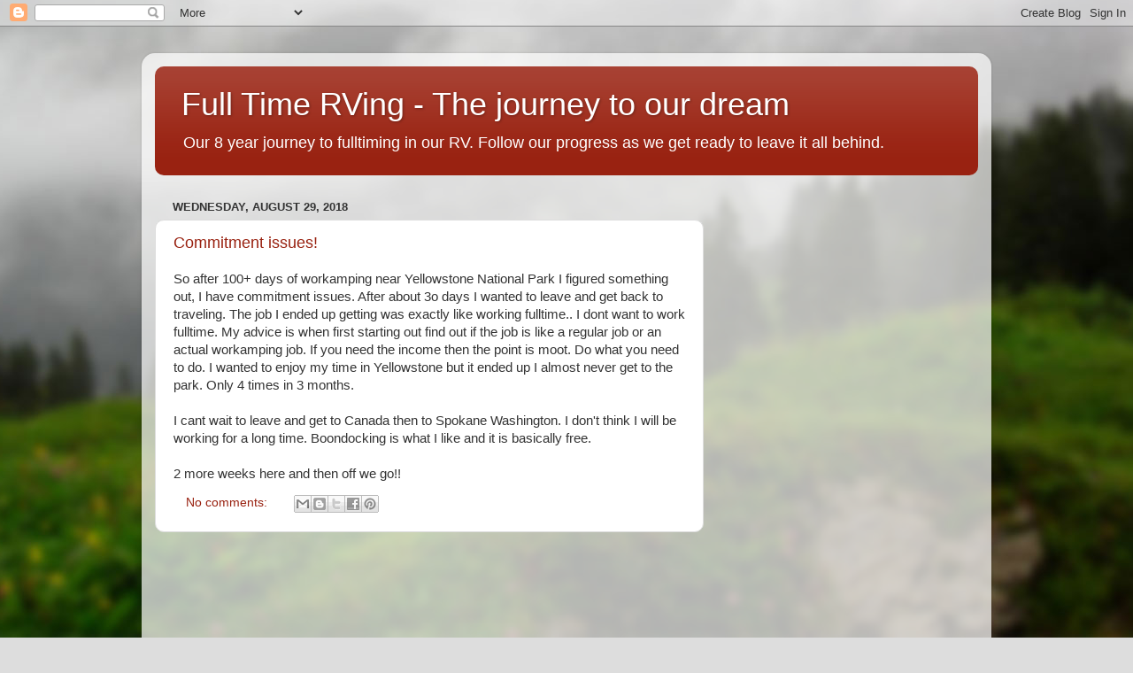

--- FILE ---
content_type: text/html; charset=utf-8
request_url: https://www.google.com/recaptcha/api2/aframe
body_size: 268
content:
<!DOCTYPE HTML><html><head><meta http-equiv="content-type" content="text/html; charset=UTF-8"></head><body><script nonce="6jMEFGOxbbx1BA-EJMcsyA">/** Anti-fraud and anti-abuse applications only. See google.com/recaptcha */ try{var clients={'sodar':'https://pagead2.googlesyndication.com/pagead/sodar?'};window.addEventListener("message",function(a){try{if(a.source===window.parent){var b=JSON.parse(a.data);var c=clients[b['id']];if(c){var d=document.createElement('img');d.src=c+b['params']+'&rc='+(localStorage.getItem("rc::a")?sessionStorage.getItem("rc::b"):"");window.document.body.appendChild(d);sessionStorage.setItem("rc::e",parseInt(sessionStorage.getItem("rc::e")||0)+1);localStorage.setItem("rc::h",'1768974423690');}}}catch(b){}});window.parent.postMessage("_grecaptcha_ready", "*");}catch(b){}</script></body></html>